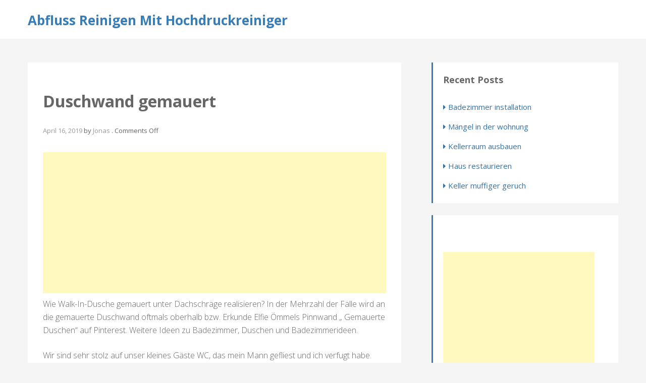

--- FILE ---
content_type: text/html; charset=utf-8
request_url: https://www.google.com/recaptcha/api2/aframe
body_size: 267
content:
<!DOCTYPE HTML><html><head><meta http-equiv="content-type" content="text/html; charset=UTF-8"></head><body><script nonce="6VbqT1WQHprWe93J18eSCg">/** Anti-fraud and anti-abuse applications only. See google.com/recaptcha */ try{var clients={'sodar':'https://pagead2.googlesyndication.com/pagead/sodar?'};window.addEventListener("message",function(a){try{if(a.source===window.parent){var b=JSON.parse(a.data);var c=clients[b['id']];if(c){var d=document.createElement('img');d.src=c+b['params']+'&rc='+(localStorage.getItem("rc::a")?sessionStorage.getItem("rc::b"):"");window.document.body.appendChild(d);sessionStorage.setItem("rc::e",parseInt(sessionStorage.getItem("rc::e")||0)+1);localStorage.setItem("rc::h",'1770026285182');}}}catch(b){}});window.parent.postMessage("_grecaptcha_ready", "*");}catch(b){}</script></body></html>